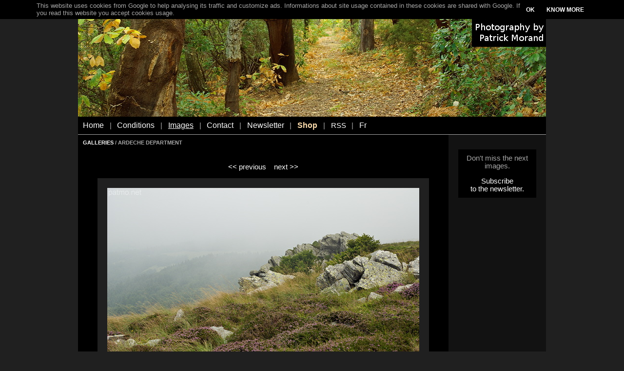

--- FILE ---
content_type: text/html
request_url: http://www.patmo.net/english/photo_ardeche-ah140810008.htm
body_size: 2753
content:
<!DOCTYPE html>
<html>
<head>
<META HTTP-EQUIV="Content-Type" CONTENT="text/html; charset=ISO-8859-1">
<META HTTP-EQUIV="Content-Language" CONTENT="en">
<title>Ardeche picture - Brouillard sur le plateau ardéchois autour du Suc de la Lauzière</title>
<META NAME="Description" CONTENT="Paysage du plateau ardéchois dans le brouillard vu depuis le sommet du Suc de la Lauzière.">
<META NAME="Keywords" LANG="en" CONTENT="photo, picture, image, photograph">
<META NAME="Author" LANG="en" CONTENT="Patrick Morand">
<META NAME="Identifier-URL" CONTENT="http://www.patmo.net/english/">
<META NAME="Reply-to" CONTENT="patrickmorand@free.fr">
<META NAME="revisit-after" CONTENT="15">
<META NAME="Publisher" CONTENT="Patrick Morand">
<META NAME="Copyright" CONTENT="Copyright Patrick Morand">
<link rel="alternate" hreflang="fr" href="http://www.patmo.net/photo_ardeche-ah140810008.htm" />
<META NAME="viewport" CONTENT="width=device-width, initial-scale=1.0">
<link rel="stylesheet" type="text/css" href="../patmo.css">
<script type="text/javascript">
(function(i,s,o,g,r,a,m){i['GoogleAnalyticsObject']=r;i[r]=i[r]||function(){
(i[r].q=i[r].q||[]).push(arguments)},i[r].l=1*new Date();a=s.createElement(o),
m=s.getElementsByTagName(o)[0];a.async=1;a.src=g;m.parentNode.insertBefore(a,m)
})(window,document,'script','//www.google-analytics.com/analytics.js','ga');
ga('create', 'UA-1631927-6', 'auto');
ga('send', 'pageview');
</script>
<script src="../jquery/jquery-1.11.1.min.js"></script>
</head>
<body><div class="main_container" id="maincontainer"><img src="../img/bandeau-en.jpg" alt="Images of France by patrick Morand" style="width: 100%; max-width: 960px; border-style: none; border-width: 0px; display: block"><div style="margin: 0px; padding-top: 0px; padding-bottom: 0px; padding-right: 10px; padding-left: 10px; background-color: #000000; text-align: left; border-bottom-style: solid; border-bottom-color: #a9a9a9; border-bottom-width: 1px"><p class="menu_trigger"><a href="#" id="menutrigger">MENU</a></p><div class="menu_inside_container" id="menuinsidecontainer"><p class="menu_item"><a href="index.php"class="Menu">Home</a></p><p class="menu_separator">|</p><p class="menu_item"><a href="conditions.php"class="Menu">Conditions</a></p><p class="menu_separator">|</p><p class="menu_item"><a href="galleries.php"class="MenuSoul">Images</a></p><p class="menu_separator">|</p><p class="menu_item"><a href="contact.php"class="Menu">Contact</a></p><p class="menu_separator">|</p><p class="menu_item"><a href="newsletter.php"class="Menu">Newsletter</a></p><p class="menu_separator">|</p><p class="menu_item"><a href="shop.php"class="MenuJaune">Shop</a></p><p class="menu_separator">|</p><p class="menu_item"><a href="rss.php">RSS</a></p><p class="menu_separator">|</p><p class="menu_item"><a href="../photo_ardeche-ah140810008.htm" class="Menu">Fr</a></p></div><script>
$("#menutrigger").click(function() {
  var Etat=$("#menuinsidecontainer").css('display');
  if (Etat=='none')
     $("#menuinsidecontainer").addClass("menu_visible");
  else
     $("#menuinsidecontainer").removeClass("menu_visible");
});
</script></div><table class="main_table"><tr valign="top"><td class="column_one"><div class="column_padder"><p class="hautpage"><a href="galleries.php">GALLERIES</a> / ARDECHE DEPARTMENT</p><p class="navig_top"><a href="photo_ardeche-ah140810007.htm"><< previous</a>&nbsp;&nbsp;&nbsp;&nbsp;<a href="photo_ardeche-ah140810006.htm">next >></a><p><div class="horizontal_image_container"><img src="../photos/images/ah140810008.jpg" style="width: 100%; max-width: 640px; border-style: none; border-width: 0px" alt="Image de brouillard sur le plateau ardéchois autour du Suc de la Lauzière"><h1>Brouillard sur le plateau ardéchois autour du Suc de la Lauzière</h1></div><div class="horizontal_ref_container"><span class="Petit">Ref : ah140810008</span></div><p style="text-align: center"><a href="photo_ardeche-ah140810007.htm"><< previous</a>&nbsp;&nbsp;&nbsp;&nbsp;<a href="photo_ardeche-ah140810006.htm">next >></a></p><p style="text-align: center"><a href="g_ardeche-0.htm" class="RetourGalerie">BACK TO THUMBNAILS</a></p><div style="text-align: left; margin-bottom: 18px">This image is also in gallery&nbsp;: <a href="mist-fog.php">Mist and fog</a></div><p><table border="0" cellspacing="0" cellpadding="4" width="100%"><tr valign="top"><td><b>Tags :</b></td></tr><tr valign="top"><td>ardeche, natural park, nature, summer</td></tr></table></div></td><td class="column_two"><div class="column_padder">&nbsp;<p><div style="background-color: #000000; margin-top: 6px; margin-bottom: 18px; margin-left: 10px; margin-right: 10px; padding-top: 10px; padding-bottom: 10px">Don't miss the next images.<p style="margin-bottom: 0px; padding-bottom: 0px"><a href="newsletter.php">Subscribe</a><br><a href="newsletter.php">to the newsletter.</a></p></div>
<style type="text/css">
.adslot_photo { display:block; width: 160px; height: 600px; }
@media (max-width: 799px) { .adslot_photo { display: none; } }
@media (min-width: 800px) { .adslot_photo { width: 160px; height: 600px; margin: auto} }
</style>
<!-- image-reactif -->
<ins class="adsbygoogle adslot_photo"
data-ad-client="ca-pub-3554636889637986"
data-ad-slot="5091154566"></ins>
<script async src="//pagead2.googlesyndication.com/pagead/js/adsbygoogle.js"></script>
<script>
(adsbygoogle = window.adsbygoogle || []).push({});
</script>
<div style="background-color: #000000; margin-top: 6px; margin-bottom: 18px; margin-left: 10px; margin-right: 10px; padding-top: 10px; padding-bottom: 10px">Don't miss the next images.<p style="margin-bottom: 0px; padding-bottom: 0px"><a href="newsletter.php">Subscribe</a><br><a href="newsletter.php">to the newsletter.</a></p></div></div></td></tr></table><div class="pub_reac_container"><style type="text/css">
.adslot_reac { display:block; width: 100%; }
@media (max-width: 960px) { .adslot__reac { display: none; } }
</style>
<!-- reactif -->
<ins class="adsbygoogle adslot_reac"
style="display:block"
data-ad-client="ca-pub-3554636889637986"
data-ad-slot="3550166167"
data-ad-format="horizontal"></ins>
<script async src="//pagead2.googlesyndication.com/pagead/js/adsbygoogle.js"></script>
<script>
(adsbygoogle = window.adsbygoogle || []).push({});
</script>
</div></div><script>
var cookieName='displayCookieConsent';
var cookieLbText='This website uses cookies from Google to help analysing its traffic and customize ads. Informations about site usage contained in these cookies are shared with Google. If you read this website you accept cookies usage.';
var cookieBtn1Text='OK';
var cookieBtn2Text='KNOW MORE';
var cookieBtn2Url='https://www.google.com/policies/technologies/cookies/';

var cookieLbContent='<div class="cookielb_inner">';
cookieLbContent+='<div class="cookielb_text">'+cookieLbText+'</div>';
cookieLbContent+='<div class="cookielb_buttons">';
cookieLbContent+='<div style="display: inline-block; margin-right: 24px; vertical-align: middle"><a href="#" id="cookiebtn">'+cookieBtn1Text+'</a></div><div style="display: inline-block; vertical-align: middle"><a href="'+cookieBtn2Url+'" target="_blank">'+cookieBtn2Text+'</a></div>';
cookieLbContent+='</div>';
cookieLbContent+='</div>';

function cookiePresent()
{
  return document.cookie.match(new RegExp(cookieName + '=([^;]+)'));
}

function cookieSet()
{ var expirDate = new Date();
  expirDate.setFullYear(expirDate.getFullYear() + 1);
  document.cookie =cookieName + '=y; expires=' + expirDate.toGMTString();
}

$('document').ready(function() {
   if (!cookiePresent())
      { var dum=0;
        $('body').append('<div style="position: fixed;top: 0px; left: 0px; width: 100%; background-color: #000000; text-align: center; z-index: 4000" id="cookielb">'+cookieLbContent+'</div>');
        dum=$('#cookielb').height();
        $('#maincontainer').css('margin-top',dum);

        $('#cookiebtn').click(function() {
           cookieSet();
           $('#cookielb').remove();
           $('#maincontainer').css('margin-top',0);
        });
      }
});
</script></body></html>


--- FILE ---
content_type: text/html; charset=utf-8
request_url: https://www.google.com/recaptcha/api2/aframe
body_size: 263
content:
<!DOCTYPE HTML><html><head><meta http-equiv="content-type" content="text/html; charset=UTF-8"></head><body><script nonce="t-OaSPta-oBllFj0o48_qA">/** Anti-fraud and anti-abuse applications only. See google.com/recaptcha */ try{var clients={'sodar':'https://pagead2.googlesyndication.com/pagead/sodar?'};window.addEventListener("message",function(a){try{if(a.source===window.parent){var b=JSON.parse(a.data);var c=clients[b['id']];if(c){var d=document.createElement('img');d.src=c+b['params']+'&rc='+(localStorage.getItem("rc::a")?sessionStorage.getItem("rc::b"):"");window.document.body.appendChild(d);sessionStorage.setItem("rc::e",parseInt(sessionStorage.getItem("rc::e")||0)+1);localStorage.setItem("rc::h",'1770074607187');}}}catch(b){}});window.parent.postMessage("_grecaptcha_ready", "*");}catch(b){}</script></body></html>